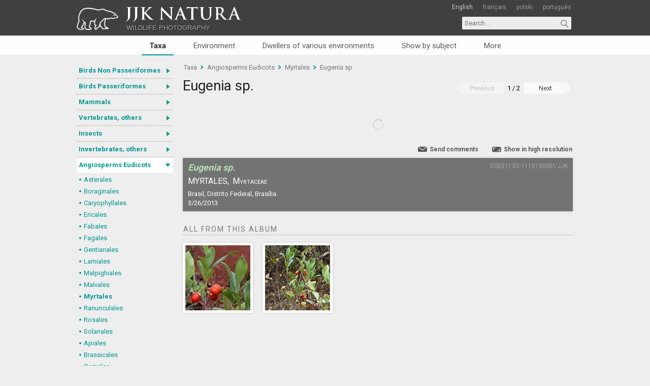

--- FILE ---
content_type: text/html; charset=utf-8
request_url: https://jjknatura.com/en/species/gallery/640/Eugenia-sp
body_size: 6897
content:
<!DOCTYPE html>
<html lang="en">
<head>
    <meta http-equiv=content-type content="text/html; charset=utf-8">
    <meta name="Author" content="designed & developed by Sylwester Przybyło">
    
    <meta name="language" content="English">
    
    <title>Eugenia sp. - JJK Natura - Wildlife photography</title>
    <link href='https://fonts.googleapis.com/css?family=Roboto:400,700&subset=latin,latin-ext' rel='stylesheet' type='text/css'>
    <link rel="icon" href="/favicon.ico" sizes="32x32">
    <link rel="icon" href="/icon.svg" type="image/svg+xml">
    <link rel="apple-touch-icon" href="/apple-touch-icon.png"><!-- 180×180 -->
    <link rel="manifest" href="/manifest.webmanifest.json">
    <link href="/Content/Reset.css" rel="stylesheet"/>

    <link href="/Content/Site29072024.css" rel="stylesheet"/>

    <script src="/Scripts/jquery-1.8.2.min.js"></script>
    <script src="/Scripts/jquery.sticky.js"></script>
    
    <script src="/Scripts/jquery.lazy.js"></script>
    
    <meta name="description" content="Myrtales - Eugenia sp.. Photographs taken in free nature.">    <link rel="canonical" href="/en/species/gallery/640/Eugenia-sp" />
    <link rel="alternate" href="/en/species/gallery/640/Eugenia-sp" hreflang="en" />
    <link rel="alternate" href="/pl/species/gallery/640/Eugenia-sp" hreflang="pl" />
    <link rel="alternate" href="/pt/species/gallery/640/Eugenia-sp" hreflang="pt" />
    <script src="/Scripts/jquery.validate.min.js"></script>
    <script src="/Scripts/jquery.validate.unobtrusive.min.js"></script>
    <script src="/Scripts/jquery.unobtrusive-ajax.min.js"></script>


    <!-- <script>(function (i, s, o, g, r, a, m) { i['GoogleAnalyticsObject'] = r; i[r] = i[r] || function () { (i[r].q = i[r].q || []).push(arguments) }, i[r].l = 1 * new Date(); a = s.createElement(o), m = s.getElementsByTagName(o)[0]; a.async = 1; a.src = g; m.parentNode.insertBefore(a, m) })(window, document, 'script', '//www.google-analytics.com/analytics.js', 'ga'); ga('create', 'UA-36311533-2', 'auto'); ga('send', 'pageview');</script> -->
    <!-- Global site tag (gtag.js) - Google Analytics -->
    <script async src="https://www.googletagmanager.com/gtag/js?id=G-7NFDQ6ESJG"></script>
    <script>
        window.dataLayer = window.dataLayer || [];
        function gtag() { dataLayer.push(arguments); }
        gtag('js', new Date());
        gtag('config', 'G-7NFDQ6ESJG');
    </script>
</head>
<body>
    <header id="main-header">
        <div class="width-holder">
            <div id="logo"> 
                <a href="/">
                    <h1>JJK Natura</h1>
                    <img src="/Content/UIimages/logo.svg" alt="JJK Natura" />
                    <h2>Wildlife photography</h2>
                </a> 
            </div>
            <div id="languages">
                
<ul>
    <li>
            <a href="/en/home/setculture" class="active">English</a>
    </li>
    <li>
            <a href="/fr/home/setculture">français</a>
    </li>
    <li>
            <a href="/pl/home/setculture">polski</a>
    </li>
    <li>
            <a href="/pt/home/setculture">português</a>
    </li>
</ul>

            </div>
            <div id="search">
<form action="/en/search" method="get"><input autocomplete="off" id="search-input" name="q" placeholder="Search..." type="text" value="" />                    <input type="submit" value="" id="search-button">
</form>            </div>
        </div>

    </header>
    <nav id="gallery-nav">
        <ul>
    <li>     

        <a class="species active" href="/en/species">Taxa</a>
    </li>
    <li>     

        <a class="envi" href="/en/envi">Environment</a>
    </li>
    <li>     

        <a class="dwell" href="/en/dweller">Dwellers of various environments</a>
    </li>
        <li>     

        <a class="shows" href="/en/show">Show by subject</a>
    </li>
    <li>
        <div class="nav-more-container">
        <a class="nav-more">More</a>
        <div class="nav-more-wrapper">
            <ul>
                <li>
                    <a href="/en/taxaMap">Taxa map</a>
                </li>
                <li>
                    <a href="/en/author">The Author</a>
                </li>
                <li>
                    <a href="/en/contact">Contact</a>
                </li>
            </ul>
        </div>
        </div>
        <script type="text/javascript">
            $(".nav-more-container").hover(
            function () {
                $(".nav-more-wrapper ul").fadeIn(100, "linear");
            },
            function () {
                $(".nav-more-wrapper ul").fadeOut(100, "linear");
            }
            );
        </script>
    </li>
</ul>
        
    </nav>
    <section id="content">
        

<aside id="main-aside">
    <nav id="tree-nav" class="species">
    <ul>
            <li class="section ">
                <a href="/en/species/section/1/Birds-Non-Passeriformes" title="Birds Non Passeriformes">Birds Non Passeriformes</a>
                <span></span>
                <ul style="">
                    <li >
                        <a href="/en/species/category/1/Ducks-Geese-Swans" title="Ducks, Geese, Swans ">Ducks, Geese, Swans </a>
                    </li>
                    <li >
                        <a href="/en/species/category/5/Herons-Ibises-Pelikans-Storks" title="Herons, Ibises, Pelikans, Storks">Herons, Ibises, Pelikans, Storks</a>
                    </li>
                    <li >
                        <a href="/en/species/category/6/Birds-of-pray-diurnal" title="Birds of pray, diurnal">Birds of pray, diurnal</a>
                    </li>
                    <li >
                        <a href="/en/species/category/1201/Charadriiformes-Gulls-Terns-Skuas-Pratincoles" title="Charadriiformes: Gulls, Terns, Skuas, Pratincoles">Charadriiformes: Gulls, Terns, Skuas, Pratincoles</a>
                    </li>
                    <li >
                        <a href="/en/species/category/8/Charadriiformes-Others" title="Charadriiformes: Others">Charadriiformes: Others</a>
                    </li>
                    <li >
                        <a href="/en/species/category/9/Woodpeckers-Toucans--allies" title="Woodpeckers, Toucans &amp; allies">Woodpeckers, Toucans &amp; allies</a>
                    </li>
                    <li >
                        <a href="/en/species/category/10/Hummingbirds-Swifts" title="Hummingbirds, Swifts">Hummingbirds, Swifts</a>
                    </li>
                    <li >
                        <a href="/en/species/category/11/Rails-Cranes" title="Rails, Cranes">Rails, Cranes</a>
                    </li>
                    <li >
                        <a href="/en/species/category/14/Cormorants-Gannets--allies" title="Cormorants, Gannets &amp; allies">Cormorants, Gannets &amp; allies</a>
                    </li>
                    <li >
                        <a href="/en/species/category/12/Pigeons-Doves" title="Pigeons, Doves">Pigeons, Doves</a>
                    </li>
                    <li >
                        <a href="/en/species/category/15/Gallinaceous-Birds" title="Gallinaceous Birds">Gallinaceous Birds</a>
                    </li>
                    <li >
                        <a href="/en/species/category/16/Parrots" title="Parrots">Parrots</a>
                    </li>
                    <li >
                        <a href="/en/species/category/141/Kingfishers-Rollers-Motmots--allies" title="Kingfishers, Rollers, Motmots &amp; allies">Kingfishers, Rollers, Motmots &amp; allies</a>
                    </li>
                    <li >
                        <a href="/en/species/category/142/Cuckoos" title="Cuckoos">Cuckoos</a>
                    </li>
                    <li >
                        <a href="/en/species/category/17/Owls" title="Owls">Owls</a>
                    </li>
                    <li >
                        <a href="/en/species/category/145/Nightjars" title="Nightjars">Nightjars</a>
                    </li>
                    <li >
                        <a href="/en/species/category/146/Grebes-Flamingos" title="Grebes, Flamingos">Grebes, Flamingos</a>
                    </li>
                    <li >
                        <a href="/en/species/category/147/Penguins" title="Penguins">Penguins</a>
                    </li>
                    <li >
                        <a href="/en/species/category/18/Others" title="Others">Others</a>
                    </li>
                </ul>
            </li>
            <li class="section ">
                <a href="/en/species/section/2/Birds-Passeriformes" title="Birds Passeriformes">Birds Passeriformes</a>
                <span></span>
                <ul style="">
                    <li >
                        <a href="/en/species/category/82/Corvidae-Crows-Jays" title="Corvidae (Crows, Jays)">Corvidae (Crows, Jays)</a>
                    </li>
                    <li >
                        <a href="/en/species/category/71/Fringillidae-Finches" title="Fringillidae (Finches)">Fringillidae (Finches)</a>
                    </li>
                    <li >
                        <a href="/en/species/category/72/Furnariidae-Horneros-and-allies--Dendrocolaptidae-Woodcreepers" title="Furnariidae (Horneros and allies) &amp; Dendrocolaptidae (Woodcreepers)">Furnariidae (Horneros and allies) &amp; Dendrocolaptidae (Woodcreepers)</a>
                    </li>
                    <li >
                        <a href="/en/species/category/85/Hirundinidae-Swallows-Martins" title="Hirundinidae (Swallows, Martins)">Hirundinidae (Swallows, Martins)</a>
                    </li>
                    <li >
                        <a href="/en/species/category/73/Icteridae-Oropendolas-Orioles-and-Blackbirds" title="Icteridae (Oropendolas, Orioles and Blackbirds)">Icteridae (Oropendolas, Orioles and Blackbirds)</a>
                    </li>
                    <li >
                        <a href="/en/species/category/89/Muscicapidae-Old-World-Flycatchers-Chats" title="Muscicapidae (Old World Flycatchers, Chats)">Muscicapidae (Old World Flycatchers, Chats)</a>
                    </li>
                    <li >
                        <a href="/en/species/category/90/Paridae-Tits-Chickadees" title="Paridae (Tits, Chickadees)">Paridae (Tits, Chickadees)</a>
                    </li>
                    <li >
                        <a href="/en/species/category/74/Parulidae-New-World-Warblers" title="Parulidae (New World Warblers)">Parulidae (New World Warblers)</a>
                    </li>
                    <li >
                        <a href="/en/species/category/1179/Passerellidae-New-World-Sparrows-and-allies" title="Passerellidae (New World Sparrows and allies)">Passerellidae (New World Sparrows and allies)</a>
                    </li>
                    <li >
                        <a href="/en/species/category/76/Thraupidae-Tanagers-and-allies" title="Thraupidae (Tanagers and allies)">Thraupidae (Tanagers and allies)</a>
                    </li>
                    <li >
                        <a href="/en/species/category/77/Turdidae-Thrushes" title="Turdidae (Thrushes)">Turdidae (Thrushes)</a>
                    </li>
                    <li >
                        <a href="/en/species/category/78/Tyrannidae-Tyrant-Flycatchers" title="Tyrannidae (Tyrant Flycatchers)">Tyrannidae (Tyrant Flycatchers)</a>
                    </li>
                    <li >
                        <a href="/en/species/category/79/Acrocephalidae-Acrocephalid-Warblers" title="Acrocephalidae (Acrocephalid Warblers)">Acrocephalidae (Acrocephalid Warblers)</a>
                    </li>
                    <li >
                        <a href="/en/species/category/1171/Alaudidae-Larks" title="Alaudidae (Larks)">Alaudidae (Larks)</a>
                    </li>
                    <li >
                        <a href="/en/species/category/1173/Bombycillidae-Waxwings" title="Bombycillidae (Waxwings)">Bombycillidae (Waxwings)</a>
                    </li>
                    <li >
                        <a href="/en/species/category/1206/Calcariidae-Longspurs" title="Calcariidae (Longspurs)">Calcariidae (Longspurs)</a>
                    </li>
                    <li >
                        <a href="/en/species/category/81/Cardinalidae-Cardinals-Grosbeaks" title="Cardinalidae (Cardinals, Grosbeaks)">Cardinalidae (Cardinals, Grosbeaks)</a>
                    </li>
                    <li >
                        <a href="/en/species/category/1181/Certhiidae-Treecreepers" title="Certhiidae (Treecreepers)">Certhiidae (Treecreepers)</a>
                    </li>
                    <li >
                        <a href="/en/species/category/70/Emberizidae-Old-World-Buntings" title="Emberizidae (Old World Buntings)">Emberizidae (Old World Buntings)</a>
                    </li>
                    <li >
                        <a href="/en/species/category/86/Laniidae-Shrikes" title="Laniidae (Shrikes)">Laniidae (Shrikes)</a>
                    </li>
                    <li >
                        <a href="/en/species/category/1197/Mimidae-Mimids-Mockingbirds-and-Thrashers" title="Mimidae (Mimids: Mockingbirds and Thrashers)">Mimidae (Mimids: Mockingbirds and Thrashers)</a>
                    </li>
                    <li >
                        <a href="/en/species/category/88/Motacillidae-Wagtails-Pipits" title="Motacillidae (Wagtails, Pipits)">Motacillidae (Wagtails, Pipits)</a>
                    </li>
                    <li >
                        <a href="/en/species/category/1166/Passeridae-Sparrows" title="Passeridae (Sparrows)">Passeridae (Sparrows)</a>
                    </li>
                    <li >
                        <a href="/en/species/category/91/Phylloscopidae-Leaf-Warblers-and-allies" title="Phylloscopidae (Leaf Warblers and allies)">Phylloscopidae (Leaf Warblers and allies)</a>
                    </li>
                    <li >
                        <a href="/en/species/category/1202/Regulidae-Goldcrests-or-Kinglets" title="Regulidae (Goldcrests or Kinglets)">Regulidae (Goldcrests or Kinglets)</a>
                    </li>
                    <li >
                        <a href="/en/species/category/143/Sittidae-Nuthatches" title="Sittidae (Nuthatches)">Sittidae (Nuthatches)</a>
                    </li>
                    <li >
                        <a href="/en/species/category/1183/Sturnidae-Starlings" title="Sturnidae (Starlings)">Sturnidae (Starlings)</a>
                    </li>
                    <li >
                        <a href="/en/species/category/94/Sylviidae-Sylviid-Babblers" title="Sylviidae (Sylviid Babblers)">Sylviidae (Sylviid Babblers)</a>
                    </li>
                    <li >
                        <a href="/en/species/category/75/Thamnophilidae-Antbirds" title="Thamnophilidae (Antbirds)">Thamnophilidae (Antbirds)</a>
                    </li>
                    <li >
                        <a href="/en/species/category/96/Troglodytidae-Wrens" title="Troglodytidae (Wrens)">Troglodytidae (Wrens)</a>
                    </li>
                    <li >
                        <a href="/en/species/category/1196/Vireonidae-Vireos" title="Vireonidae (Vireos)">Vireonidae (Vireos)</a>
                    </li>
                    <li >
                        <a href="/en/species/category/98/Others" title="Others">Others</a>
                    </li>
                </ul>
            </li>
            <li class="section ">
                <a href="/en/species/section/3/Mammals" title="Mammals">Mammals</a>
                <span></span>
                <ul style="">
                    <li >
                        <a href="/en/species/category/20/Primates" title="Primates">Primates</a>
                    </li>
                    <li >
                        <a href="/en/species/category/23/Carnivora" title="Carnivora">Carnivora</a>
                    </li>
                    <li >
                        <a href="/en/species/category/22/Even-toed-ungulates" title="Even-toed ungulates">Even-toed ungulates</a>
                    </li>
                    <li >
                        <a href="/en/species/category/21/Rodents" title="Rodents">Rodents</a>
                    </li>
                    <li >
                        <a href="/en/species/category/25/Xenarthrans" title="Xenarthrans">Xenarthrans</a>
                    </li>
                    <li >
                        <a href="/en/species/category/1175/Eulipotyphla" title="Eulipotyphla">Eulipotyphla</a>
                    </li>
                    <li >
                        <a href="/en/species/category/1162/Lagomorphs" title="Lagomorphs">Lagomorphs</a>
                    </li>
                    <li >
                        <a href="/en/species/category/24/Bats" title="Bats">Bats</a>
                    </li>
                    <li >
                        <a href="/en/species/category/27/Cetaceans" title="Cetaceans">Cetaceans</a>
                    </li>
                    <li >
                        <a href="/en/species/category/28/Marsupials" title="Marsupials">Marsupials</a>
                    </li>
                </ul>
            </li>
            <li class="section ">
                <a href="/en/species/section/4/Vertebrates-others" title="Vertebrates, others">Vertebrates, others</a>
                <span></span>
                <ul style="">
                    <li >
                        <a href="/en/species/category/35/Scaled-reptiles" title="Scaled reptiles">Scaled reptiles</a>
                    </li>
                    <li >
                        <a href="/en/species/category/36/Turtles" title="Turtles">Turtles</a>
                    </li>
                    <li >
                        <a href="/en/species/category/37/Crocodylia" title="Crocodylia">Crocodylia</a>
                    </li>
                    <li >
                        <a href="/en/species/category/38/Amphibians" title="Amphibians">Amphibians</a>
                    </li>
                    <li >
                        <a href="/en/species/category/39/Fish" title="Fish">Fish</a>
                    </li>
                </ul>
            </li>
            <li class="section ">
                <a href="/en/species/section/5/Insects" title="Insects">Insects</a>
                <span></span>
                <ul style="">
                    <li >
                        <a href="/en/species/category/40/Dragonflies-Odonata-Anisoptera" title="Dragonflies (Odonata, Anisoptera)">Dragonflies (Odonata, Anisoptera)</a>
                    </li>
                    <li >
                        <a href="/en/species/category/1200/Damselflies-Odonata-Zygoptera" title="Damselflies (Odonata, Zygoptera)">Damselflies (Odonata, Zygoptera)</a>
                    </li>
                    <li >
                        <a href="/en/species/category/138/Mayflies-Ephemeroptera" title="Mayflies (Ephemeroptera)">Mayflies (Ephemeroptera)</a>
                    </li>
                    <li >
                        <a href="/en/species/category/1187/Earwigs-Dermaptera" title="Earwigs (Dermaptera)">Earwigs (Dermaptera)</a>
                    </li>
                    <li >
                        <a href="/en/species/category/1209/Stoneflies-Plecoptera" title="Stoneflies (Plecoptera)">Stoneflies (Plecoptera)</a>
                    </li>
                    <li >
                        <a href="/en/species/category/42/Orthopterans" title="Orthopterans">Orthopterans</a>
                    </li>
                    <li >
                        <a href="/en/species/category/137/Mantises-Mantodea" title="Mantises (Mantodea)">Mantises (Mantodea)</a>
                    </li>
                    <li >
                        <a href="/en/species/category/43/Hemiptera-True-bugs" title="Hemiptera (True bugs)">Hemiptera (True bugs)</a>
                    </li>
                    <li >
                        <a href="/en/species/category/41/Hymenoptera" title="Hymenoptera">Hymenoptera</a>
                    </li>
                    <li >
                        <a href="/en/species/category/1184/Neuropterans" title="Neuropterans">Neuropterans</a>
                    </li>
                    <li >
                        <a href="/en/species/category/1185/Megalopterans" title="Megalopterans">Megalopterans</a>
                    </li>
                    <li >
                        <a href="/en/species/category/44/Beetles-Coleoptera" title="Beetles (Coleoptera)">Beetles (Coleoptera)</a>
                    </li>
                    <li >
                        <a href="/en/species/category/1186/Mecopterans" title="Mecopterans">Mecopterans</a>
                    </li>
                    <li >
                        <a href="/en/species/category/151/Dipterans" title="Dipterans">Dipterans</a>
                    </li>
                    <li >
                        <a href="/en/species/category/29/Butterflies-Lepidoptera-Nymphalidae" title="Butterflies: Lepidoptera, Nymphalidae">Butterflies: Lepidoptera, Nymphalidae</a>
                    </li>
                    <li >
                        <a href="/en/species/category/140/Butterflies-Rhopalocera-others" title="Butterflies (Rhopalocera), others">Butterflies (Rhopalocera), others</a>
                    </li>
                    <li >
                        <a href="/en/species/category/150/Moths-Lepidoptera-Noctuoidea-Noctuid-moths" title="Moths: Lepidoptera, Noctuoidea (Noctuid moths)">Moths: Lepidoptera, Noctuoidea (Noctuid moths)</a>
                    </li>
                    <li >
                        <a href="/en/species/category/1203/Moths-others" title="Moths, others">Moths, others</a>
                    </li>
                    <li >
                        <a href="/en/species/category/1176/Caddisflies-Trichoptera" title="Caddisflies (Trichoptera)">Caddisflies (Trichoptera)</a>
                    </li>
                </ul>
            </li>
            <li class="section ">
                <a href="/en/species/section/6/Invertebrates-others" title="Invertebrates, others">Invertebrates, others</a>
                <span></span>
                <ul style="">
                    <li >
                        <a href="/en/species/category/30/Crustaceans" title="Crustaceans">Crustaceans</a>
                    </li>
                    <li >
                        <a href="/en/species/category/31/Arachnids" title="Arachnids">Arachnids</a>
                    </li>
                    <li >
                        <a href="/en/species/category/32/Myriapods" title="Myriapods">Myriapods</a>
                    </li>
                    <li >
                        <a href="/en/species/category/33/Molluscs" title="Molluscs">Molluscs</a>
                    </li>
                    <li >
                        <a href="/en/species/category/1182/Starfish-Sea-stars" title="Starfish (Sea stars)">Starfish (Sea stars)</a>
                    </li>
                    <li >
                        <a href="/en/species/category/1204/Leeches" title="Leeches">Leeches</a>
                    </li>
                    <li >
                        <a href="/en/species/category/1205/Hydrozoans" title="Hydrozoans">Hydrozoans</a>
                    </li>
                </ul>
            </li>
            <li class="section active">
                <a href="/en/species/section/8/Angiosperms-Eudicots" title="Angiosperms Eudicots ">Angiosperms Eudicots </a>
                <span></span>
                <ul style="display:block">
                    <li >
                        <a href="/en/species/category/55/Asterales" title="Asterales">Asterales</a>
                    </li>
                    <li >
                        <a href="/en/species/category/1180/Boraginales" title="Boraginales">Boraginales</a>
                    </li>
                    <li >
                        <a href="/en/species/category/56/Caryophyllales" title="Caryophyllales">Caryophyllales</a>
                    </li>
                    <li >
                        <a href="/en/species/category/57/Ericales" title="Ericales">Ericales</a>
                    </li>
                    <li >
                        <a href="/en/species/category/58/Fabales" title="Fabales">Fabales</a>
                    </li>
                    <li >
                        <a href="/en/species/category/111/Fagales" title="Fagales">Fagales</a>
                    </li>
                    <li >
                        <a href="/en/species/category/112/Gentianales" title="Gentianales">Gentianales</a>
                    </li>
                    <li >
                        <a href="/en/species/category/113/Lamiales" title="Lamiales">Lamiales</a>
                    </li>
                    <li >
                        <a href="/en/species/category/114/Malpighiales" title="Malpighiales">Malpighiales</a>
                    </li>
                    <li >
                        <a href="/en/species/category/121/Malvales" title="Malvales">Malvales</a>
                    </li>
                    <li class = active>
                        <a href="/en/species/category/115/Myrtales" title="Myrtales">Myrtales</a>
                    </li>
                    <li >
                        <a href="/en/species/category/116/Ranunculales" title="Ranunculales">Ranunculales</a>
                    </li>
                    <li >
                        <a href="/en/species/category/117/Rosales" title="Rosales">Rosales</a>
                    </li>
                    <li >
                        <a href="/en/species/category/126/Solanales" title="Solanales">Solanales</a>
                    </li>
                    <li >
                        <a href="/en/species/category/1188/Apiales" title="Apiales">Apiales</a>
                    </li>
                    <li >
                        <a href="/en/species/category/1170/Brassicales" title="Brassicales">Brassicales</a>
                    </li>
                    <li >
                        <a href="/en/species/category/1208/Cornales" title="Cornales">Cornales</a>
                    </li>
                    <li >
                        <a href="/en/species/category/120/Dipsacales" title="Dipsacales">Dipsacales</a>
                    </li>
                    <li >
                        <a href="/en/species/category/1168/Geraniales" title="Geraniales">Geraniales</a>
                    </li>
                    <li >
                        <a href="/en/species/category/144/Santalales" title="Santalales">Santalales</a>
                    </li>
                    <li >
                        <a href="/en/species/category/122/Sapindales" title="Sapindales">Sapindales</a>
                    </li>
                    <li >
                        <a href="/en/species/category/124/Saxifragales" title="Saxifragales">Saxifragales</a>
                    </li>
                    <li >
                        <a href="/en/species/category/127/Others" title="Others">Others</a>
                    </li>
                </ul>
            </li>
            <li class="section ">
                <a href="/en/species/section/7/Angiosperms-Monocots" title="Angiosperms Monocots">Angiosperms Monocots</a>
                <span></span>
                <ul style="">
                    <li >
                        <a href="/en/species/category/64/Poales-Grasses" title="Poales: Grasses">Poales: Grasses</a>
                    </li>
                    <li >
                        <a href="/en/species/category/65/Poales-Sedges" title="Poales: Sedges">Poales: Sedges</a>
                    </li>
                    <li >
                        <a href="/en/species/category/66/Poales-Bromeliads" title="Poales: Bromeliads">Poales: Bromeliads</a>
                    </li>
                    <li >
                        <a href="/en/species/category/139/Poales-Others" title="Poales: Others">Poales: Others</a>
                    </li>
                    <li >
                        <a href="/en/species/category/129/Alismatales" title="Alismatales">Alismatales</a>
                    </li>
                    <li >
                        <a href="/en/species/category/130/Arecales" title="Arecales">Arecales</a>
                    </li>
                    <li >
                        <a href="/en/species/category/131/Asparagales" title="Asparagales">Asparagales</a>
                    </li>
                    <li >
                        <a href="/en/species/category/132/Commelinales" title="Commelinales">Commelinales</a>
                    </li>
                    <li >
                        <a href="/en/species/category/1169/Liliales" title="Liliales">Liliales</a>
                    </li>
                    <li >
                        <a href="/en/species/category/134/Pandanales" title="Pandanales">Pandanales</a>
                    </li>
                </ul>
            </li>
            <li class="section ">
                <a href="/en/species/section/9/Plants-others" title="Plants, others">Plants, others</a>
                <span></span>
                <ul style="">
                    <li >
                        <a href="/en/species/category/49/Basal-angiosperms" title="Basal angiosperms">Basal angiosperms</a>
                    </li>
                    <li >
                        <a href="/en/species/category/50/Gymnosperms" title="Gymnosperms">Gymnosperms</a>
                    </li>
                    <li >
                        <a href="/en/species/category/51/Ferns" title="Ferns">Ferns</a>
                    </li>
                    <li >
                        <a href="/en/species/category/52/Lycopods" title="Lycopods">Lycopods</a>
                    </li>
                    <li >
                        <a href="/en/species/category/53/Horsetails" title="Horsetails">Horsetails</a>
                    </li>
                    <li >
                        <a href="/en/species/category/54/Bryophytes" title="Bryophytes">Bryophytes</a>
                    </li>
                    <li >
                        <a href="/en/species/category/1178/Hepatics-Liverworts" title="Hepatics (Liverworts)">Hepatics (Liverworts)</a>
                    </li>
                    <li >
                        <a href="/en/species/category/1177/Green-algae" title="Green algae">Green algae</a>
                    </li>
                </ul>
            </li>
            <li class="section ">
                <a href="/en/species/section/10/Fungi-Lichens" title="Fungi, Lichens">Fungi, Lichens</a>
                <span></span>
                <ul style="">
                    <li >
                        <a href="/en/species/category/100/Agaricales-Euagarics" title="Agaricales (Euagarics)">Agaricales (Euagarics)</a>
                    </li>
                    <li >
                        <a href="/en/species/category/99/Boletales" title="Boletales">Boletales</a>
                    </li>
                    <li >
                        <a href="/en/species/category/101/Russulales-Russuloid-agarics" title="Russulales (Russuloid agarics)">Russulales (Russuloid agarics)</a>
                    </li>
                    <li >
                        <a href="/en/species/category/102/Polyporales" title="Polyporales">Polyporales</a>
                    </li>
                    <li >
                        <a href="/en/species/category/104/Fungi-others" title="Fungi, others">Fungi, others</a>
                    </li>
                    <li >
                        <a href="/en/species/category/105/Lichens" title="Lichens">Lichens</a>
                    </li>
                </ul>
            </li>
            <li class="section ">
                <a href="/en/species/section/2054/Others" title="Others">Others</a>
                <span></span>
                <ul style="">
                    <li >
                        <a href="/en/species/category/1172/Brown-algae" title="Brown algae">Brown algae</a>
                    </li>
                    <li >
                        <a href="/en/species/category/1174/Slime-molds" title="Slime molds">Slime molds</a>
                    </li>
                </ul>
            </li>
            <li class="section ">
                <a href="/en/species/section/2055/Scientific-collection-Gastrotricha" title="Scientific collection: Gastrotricha">Scientific collection: Gastrotricha</a>
                <span></span>
                <ul style="">
                    <li >
                        <a href="/en/species/category/1190/Chaetonotida-Chaetonotidae" title="Chaetonotida: Chaetonotidae">Chaetonotida: Chaetonotidae</a>
                    </li>
                    <li >
                        <a href="/en/species/category/1191/Chaetonotida-Dasydytidae" title="Chaetonotida: Dasydytidae">Chaetonotida: Dasydytidae</a>
                    </li>
                    <li >
                        <a href="/en/species/category/1193/Chaetonotida-Neogosseidae" title="Chaetonotida: Neogosseidae">Chaetonotida: Neogosseidae</a>
                    </li>
                    <li >
                        <a href="/en/species/category/1194/Chaetonotida-Xenotrichulidae" title="Chaetonotida: Xenotrichulidae">Chaetonotida: Xenotrichulidae</a>
                    </li>
                    <li >
                        <a href="/en/species/category/1192/Macrodasyida-Thaumastodermatidae" title="Macrodasyida: Thaumastodermatidae">Macrodasyida: Thaumastodermatidae</a>
                    </li>
                    <li >
                        <a href="/en/species/category/1195/Macrodasyidae-Turbanellidae" title="Macrodasyidae: Turbanellidae">Macrodasyidae: Turbanellidae</a>
                    </li>
                    <li >
                        <a href="/en/species/category/1189/Macrodasyida-Xenodasyidae" title="Macrodasyida: Xenodasyidae">Macrodasyida: Xenodasyidae</a>
                    </li>
                </ul>
            </li>
    </ul>
    <script type="text/javascript">
        $(document).ready(function () {
            $('#tree-nav > ul > li > span').click(function () {
                var checkElement = $(this).next()
                $('#tree-nav li').removeClass('active');
                $(this).closest('li').addClass('active');
                if ((checkElement.is('ul')) && (checkElement.is(':visible'))) {
                    $(this).closest('li').removeClass('active');
                    checkElement.slideUp('normal');
                }
                if ((checkElement.is('ul')) && (!checkElement.is(':visible'))) {
                    $('#tree-nav ul ul:visible').slideUp('normal');
                    checkElement.slideDown('normal');
                }
                if (checkElement.is('ul')) {
                    return false;
                } else { return true; }
            });
        });
    </script>
</nav>

    <nav id="additional-nav">
    <ul>
        <li>
            <a href="/en/species/recentlyAdded">Recently added</a>
        </li>
        <li>
            <a href="/en/species/mostViewedLast">Most viewed</a>
        </li>
        <li>
            <a href="/en/species/recentlyAddedSpecies">Recently added species</a>
        </li>
        <li>
            <a href="/en/taxaMap">Taxa map</a>
        </li>
    </ul>
    </nav>
</aside>
<article id="main-article">
    


<section id="breadcrumb">
    <a href="/en/species">Taxa</a>
    <span class="separator"></span>
    <a href="/en/species/section/8/Angiosperms-Eudicots">Angiosperms Eudicots </a>
        <span class="separator"></span>
<a href="/en/species/category/115/Myrtales">Myrtales</a>            <span class="separator"></span>
<a href="/en/species/gallery/640/Eugenia-sp">Eugenia sp.</a>    <div class="clear"></div>
</section>
<header>
    <h3>
        <a href="/en/species/gallery/640-2421/Eugenia-sp">Eugenia sp.</a>
    </h3>
    <nav id="photo-counter">
            <span class="prev unactive">Previous</span>
        
        <span id="counter">1 / 2</span>

<a class="next" href="/en/species/gallery/640-2420/Eugenia-sp">Next</a>    </nav>
    <div class="clear"></div>
</header>
<section id="main-photo">
    <a href="/en/species/slideshow/640/Eugenia-sp" target="_blank" rel="nofollow">
        <div class="slide-show-link">Slide show</div>
        <img data-src="/resources/medium/750/Eugenia-sp-2421.jpg" class="secure" alt="Eugenia sp." />
    </a>
    <script>
    $(document).ready(function () {
        $(".secure").mousedown(function (e) {
            if (e.button == 2) {
                alert('JJK Natura Copyright \u00A9 2014 Jacek Junosza Kisielewski. All rights reserved.');
                return false;
            }
            return true;
        });
    });
</script>
</section>
<section id="nav-photo">
    <div class="author">&nbsp</div>
    <div class="info"></div>
    <a href="/en/preview/hires/2421/Eugenia-sp" id="highres" rel="nofollow" target="_blank">Show in high resolution</a>
    <a id="comments" >Send comments</a>
    <div class="clear"></div>
</section>
<section id="send-comment">
    <script type="text/javascript">
        $(document).ready(function () {
            $("body").on("click", "#send-comment-cancel, #comments, #send-comment-confirm input", function (event) {
                $("#send-comment").slideToggle(300, function () {
                    $(".send-comment-table").show()
                    $("#send-comment-confirm").hide()
                    $("#send-comment-form").closest('form').find("input[type=text], textarea").val("");
                    $("#send-comment-form").closest('form').find("input[type=text], textarea").removeClass();
                    $("#send-comment-form").closest('form').find(".validation-summary-errors").remove();
                });
            });
        });
   </script>
    <div class="send-comment-header">Send comments</div>
<form action="/en/species/comment" data-ajax="true" data-ajax-begin="begin" data-ajax-mode="replace" data-ajax-update="#send-comment-target" id="send-comment-form" method="post">        <div id="send-comment-target">
            <table class="send-comment-table"  >
    <tr>
        <th>
            Name
        </th>
        <td>
            <input id="Name" name="Name" type="text" value="" />
        </td>
    </tr>
    <tr>
        <th>e-mail
        </th>
        <td>
            <input id="Email" name="Email" type="text" value="" />
        </td>
    </tr>
    <tr>
        <th>
            Comments
        </th>
        <td>
            <textarea cols="20" id="Message" name="Message" rows="4">
</textarea>
            <div class="validation-summary-valid" data-valmsg-summary="true"><ul><li style="display:none"></li>
</ul></div>
        </td>
    </tr>
    <tr>
        <th></th>
        <td>
            <input type="submit" value="Send" class="button" id="send-comment-submit" />
            <span id="send-comment-cancel">Cancel</span>
            <div id="ajax-wait"></div>
        </td>
    </tr>
</table>
<script type="text/javascript">
        function begin() {
            $('#send-comment-submit').hide();
            $('#send-comment-cancel').hide();
            $('#ajax-wait').show();
        }
</script>


        </div>
<input id="PhotoID" name="PhotoID" type="hidden" value="2421" /></form></section>
<section id="description-photo">
    <div class="species-name">
            <span class="latin">Eugenia sp.</span>
        <span class="author"></span>
        <span class="language">
            
        </span>
    </div>
    <div class="systematics">
<a class="ordo" href="/en/taxaMap/ordo/53/Myrtales">Myrtales,</a>        <a class="familia" href="/en/taxaMap/familia/110/Myrtaceae">Myrtaceae</a>    </div>
    <div class="desc">
        
    </div>
    <div class="local">
        Brasil, Distrito Federal, Bras&#237;lia.
    </div>
    <div class="date">
3/26/2013    </div>
    <div class="number">
        DS021\&#39;02-111015006\&#39;JJK
    </div>
    <div class="assist">
    </div>
</section>
<section id="thumbnails-photo">
    <header><span class="flag">All from this album</span></header>
        <a href="/en/species/gallery/640-2421/Eugenia-sp"
             >
            <img src="/resources/small/128/Eugenia-sp-2421.jpg" alt="Eugenia sp." />
        </a>
        <a href="/en/species/gallery/640-2420/Eugenia-sp"
             >
            <img src="/resources/small/128/Eugenia-sp-2420.jpg" alt="Eugenia sp." />
        </a>
    <div class="clear"></div>
</section>
<script type="text/javascript">
    jQuery(document).ready(function () {
        jQuery("#main-photo img").lazy({
            effect: "fadeIn",
            effectTime: 300,
            visibleOnly: false,
            beforeLoad: function (element) {
                $(this).show();
            }
        });
    });
</script>
</article>

        <script type="text/javascript">
            $(window).bind("ready", function () {

                positionFooter();

                function positionFooter() {
                    var headerHeight = $("#main-header").height();
                    var navHeight = $("#main-nav").height();
                    var footerHeight = $("footer").height();
                    var contentHeight = $("#content").height();
                    var calculatedHeight = $(window).height() - headerHeight - navHeight - footerHeight - 99;
                    //if ($("body").height() < $(window).height() && (calculatedHeight < $("body").height())) {
                    if ($("body").height() < $(window).height()) {
                        $("#content").css('min-height', calculatedHeight)
                    }
                }
                $(window)
               .scroll(positionFooter)
               .resize(positionFooter)
            });
        </script>
        <script type="text/javascript">
            $(document).ready(function () {
                $("#gallery-nav").sticky({ topSpacing: 0 });
            });
        </script>
        <div class="clear"></div>
    </section>
    <footer>
        <div class="width-holder">
            <nav>
                <ul>
    <li class="first">
        <a href="/en/species">Taxa</a>
    </li>
    <li>
        <a href="/en/envi">Environment</a>
    </li>
    <li>
        <a href="/en/dweller">Dwellers of various environments</a>
    </li>
    <li>
        <a href="/en/show">Show by subject</a>
    </li>
    <li>
        <a href="/en/taxaMap">Taxa map</a>
    </li>
    <li>
        <a href="/en/author">The Author</a>
    </li>
    <li  class="last">
        <a href="/en/contact">Contact</a>
    </li>
    
</ul>     
                <div class="clear"></div>
            </nav>
            <span id="copyright">Copyright © 2013–2026 JJK Natura</span><br />
            <span id="credits">designed & developed by Sylwester Przybyło</span>
        </div>
    </footer>
</body>
</html>